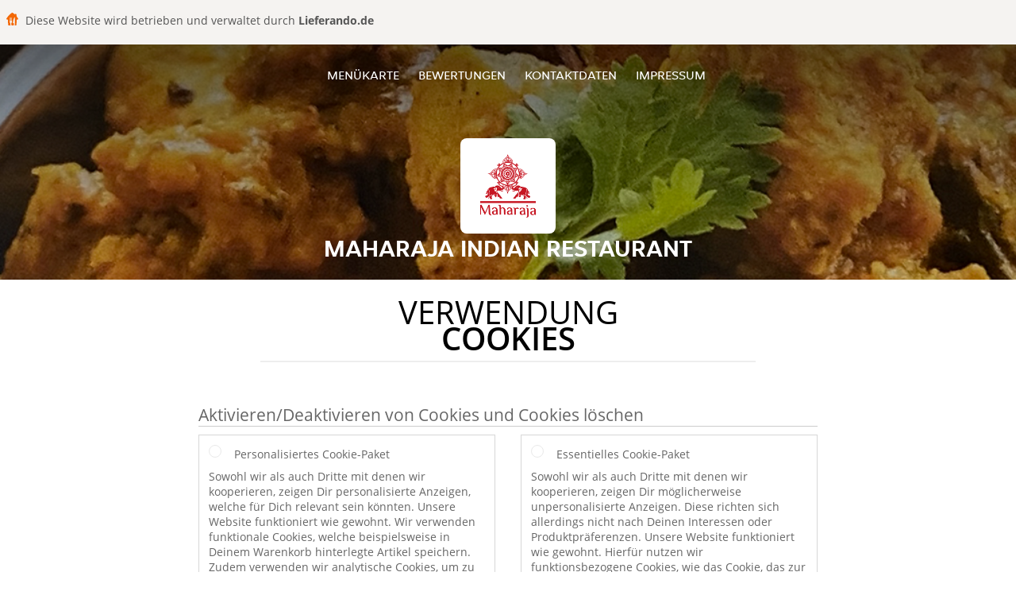

--- FILE ---
content_type: text/html; charset=utf-8
request_url: https://www.maharaja-indian-restaurant.de/cookiestatement
body_size: 7259
content:
<!DOCTYPE html>
<html itemscope="itemscope" itemtype="http://schema.org/WebPage" lang="de"
      xml:lang="de" xmlns="http://www.w3.org/1999/xhtml">
<head>
    <title>Maharaja Indian Restaurant - Essen online bestellen in Ramstein-Miesenbach</title>
    <meta name="description" content="Wähle deine Lieblingsgerichte von der Maharaja Indian Restaurant Speisekarte in Ramstein-Miesenbach und bestelle einfach online. Genieße leckeres Essen, schnell geliefert!"/>
    <meta name="keywords" content="Maharaja Indian Restaurant, Maharaja Indian Restaurant, Essen bestellen, Maharaja Indian Restaurant Ramstein-Miesenbach, Essen liefern, Italienische Pizza, International, Indisch"/>
    <meta http-equiv="content-type" content="text/html; charset=UTF-8"/>
    <meta name="theme-color" content="#55ADDE"/>
    <meta name='viewport' content='width=device-width, initial-scale=1.0, maximum-scale=1.0, user-scalable=0'/>
    <meta name="showOrderModule" content="true" />
    <meta name="orderUrl" content="http://www.lieferando.de/maharaja-indian-restaurant">
    <meta name="orderButtonText" content="Online Essen bestellen">
    <link rel="shortcut icon" href="/favicon.ico"/>
    <link rel="stylesheet" type="text/css" href="/style/style.css?v=da5d3aa4012abac6d9c62fbc3da8edd9&amp;reset=1&w0lk8RxQJ"/>
    <link rel="stylesheet" type="text/css" href="/assets/css/takeaway.css?w0lk8RxQJ"/>
    <link rel="stylesheet" type="text/css" href="/font-awesome/css/font-awesome.min.css?w0lk8RxQJ"/>
        <script src="/js/cookie-helper.js" type="application/javascript"></script>
    <script src="/js/jquery-3.1.1.min.js?w0lk8RxQJ"></script>
    <script src="/assets/js/app.js?w0lk8RxQJ"></script>
        <script>
        var site = {
            aPath: '/',
            local: '//',
            language: 'de',
            path : '/',
            domain : 'lieferando.de',
            cc : '2',
            tz : 'Europe/Berlin',
            tzData : 'Europe/Berlin|CET CEST CEMT|-10 -20 -30|01010101010101210101210101010101010101010101010101010101010101010101010101010101010101010101010101010101010101010101010101010101010101010101010|-2aFe0 11d0 1iO0 11A0 1o00 11A0 Qrc0 6i00 WM0 1fA0 1cM0 1cM0 1cM0 kL0 Nc0 m10 WM0 1ao0 1cp0 dX0 jz0 Dd0 1io0 17c0 1fA0 1a00 1ehA0 1a00 1cM0 1cM0 1cM0 1cM0 1cM0 1cM0 1cM0 1fA0 1cM0 1cM0 1cM0 1cM0 1cM0 1cM0 1cM0 1cM0 1cM0 1cM0 1cM0 1fA0 1cM0 1cM0 1cM0 1cM0 1cM0 1cM0 1cM0 1cM0 1cM0 1cM0 1fA0 1o00 11A0 1o00 11A0 1o00 11A0 1qM0 WM0 1qM0 WM0 1qM0 11A0 1o00 11A0 1o00 11A0 1qM0 WM0 1qM0 WM0 1qM0 WM0 1qM0 11A0 1o00 11A0 1o00 11A0 1qM0 WM0 1qM0 WM0 1qM0 11A0 1o00 11A0 1o00 11A0 1o00 11A0 1qM0 WM0 1qM0 WM0 1qM0 11A0 1o00 11A0 1o00 11A0 1qM0 WM0 1qM0 WM0 1qM0 11A0 1o00 11A0 1o00 11A0 1o00 11A0 1qM0 WM0 1qM0 WM0 1qM0 11A0 1o00 11A0 1o00 11A0 1qM0 WM0 1qM0 WM0 1qM0 WM0 1qM0 11A0 1o00 11A0 1o00|41e5',
            cookieWall: true,
            forceGeo: false,
        }
    </script>
</head>

<body class="servicepage">
    <div class="powerbyheader">
        <div class="image">
            <img src="/tpl/templaterevamped/images/home.svg" alt="Lieferando logo"/>
        </div>
        <div class="text">
            Diese Website wird betrieben und verwaltet durch <p>Lieferando.de</p>
        </div>
    </div>
<div class="header">
    <div id="navigationopenbutton" class="menubutton"><i class="fa fa-bars fa-2x" aria-hidden="true"></i></div>

    <div class="nav">
        <div id="navigationclosebutton" class="menubutton"><i class="fa fa-close fa-2x" aria-hidden="true"></i></div>
        <div class="nav-wrapper">
            <ul>
                <li><a href="/" title="Die Menükarte von Maharaja Indian Restaurant ansehen">Menükarte</a></li>
<li><a href="/review" title="Bewertungen zu Maharaja Indian Restaurant ansehen">Bewertungen</a></li>
<li><a href="/contact" title="Nehmen Sie Kontakt mit Maharaja Indian Restaurant auf">Kontaktdaten</a></li>
<li><a href="/colofon" title="">Impressum</a></li>
            </ul>
        </div>
    </div>
</div>
<div class="templaterevamped-hero">
    <div class="templaterevamped-header">
        <div class="restaurantlogo">
            <img src="//static.lieferando.de/images/restaurants/de/OPPPOQ5/logo_465x320.png">
        </div>
        <h1>
            MAHARAJA INDIAN RESTAURANT        </h1>
    </div>
</div>
<div class="full privacystatement">
    <div class="specials clearfix">
        <h1 class="title"><span>Verwendung</span>Cookies</h1>
            <script>
        const _COOKIE_SETTINGS_I18N = {"DESC":"","ESSENTIAL_TEXT":"Sowohl wir als auch Dritte mit denen wir kooperieren, zeigen Dir m\u00f6glicherweise unpersonalisierte Anzeigen. Diese richten sich allerdings nicht nach Deinen Interessen oder Produktpr\u00e4ferenzen. Unsere Website funktioniert wie gewohnt. Hierf\u00fcr nutzen wir funktionsbezogene Cookies, wie das Cookie, das zur Speicherung des Inhalts Deines Warenkorbs f\u00fcr ein bestimmtes Restaurants dient. Zudem verwenden wir analytische Cookies, um zu sehen, wie man die Website verbessern kann.","ESSENTIAL_TITLE":"Essentielles Cookie-Paket","MESSAGE_SETTINGS_UPDATED":"Deine Daten wurden aktualisiert.","PERSONALISED_TEXT":"Sowohl wir als auch Dritte mit denen wir kooperieren, zeigen Dir personalisierte Anzeigen, welche f\u00fcr Dich relevant sein k\u00f6nnten. Unsere Website funktioniert wie gewohnt. Wir verwenden funktionale Cookies, welche beispielsweise in Deinem Warenkorb hinterlegte Artikel speichern. Zudem verwenden wir analytische Cookies, um zu sehen, wie man die Website verbessern kann.","PERSONALISED_TITLE":"Personalisiertes Cookie-Paket","TITLE":"Aktivieren\/Deaktivieren von Cookies und Cookies l\u00f6schen"};
    </script>
    <div class="js-container-cookie-settings"></div>
            
<h2 class="termsandconditions">
Cookie-Erklärung
</h2>

<p class="termsandconditions">
Takeaway.com nutzt auf ihren Websites und in ihren Anwendungen Cookies, Tracker, Skripte und Social-Media-Buttons (im Folgenden gemeinsam die „Technologien“ genannt), die uns dabei helfen, Benutzern ein besseres, schnelleres und sichereres Erlebnis zu bieten. Auch die von Takeaway.com eingesetzten Dritten nutzen diese Technologien. Natürlich nehmen wir den Schutz Ihrer Daten im Zusammenhang mit diesen Technologien sehr ernst. Für weitere Informationen darüber, wie wir mit Ihren Daten umgehen, möchten wir Sie gerne auf unsere <a href="https://maharaja-indian-restaurant.de/privacystatement" rel="nofollow" >Datenschutzerklärung</a> verweisen.

Mit dieser Cookie-Erklärung möchten wir Ihnen gerne erklären, welche Technologien wir verwenden und warum wir sie verwenden. Wenn Sie noch weitere Fragen über unsere Verwendung von Technologien oder über den Schutz Ihrer Daten im Zusammenhang mit diesen Technologien haben, können Sie uns eine E-Mail schicken: <a href="mailto:privacy-concerns@takeaway.com">privacy-concerns@takeaway.com</a>.
</p>

<h2 class="termsandconditions">
Welche Technologien verwenden wir?
</h2>

<p class="termsandconditions">
 Wie bereits zuvor erwähnt, verwenden wir verschiedene Technologien, um Daten zu sammeln. Unter anderem setzen wir Skripte, Tracker und Cookies ein. Im Folgenden erläutern wir die Technologien, die wir verwenden.
</p>

<p>1. <i>Was ist ein Skript?</i></p>

<p class="termsandconditions">
Ein Skript ist ein kurzer Programmcode, der die Funktionalität und Interaktivität unserer Website unterstützt. Dieser Code kann auf unserem Server oder auf Ihrem Gerät ausgeführt wird.
</p>

<p>2. <i>Was ist ein Tracker?</i></p>

<p class="termsandconditions">
Ein Tracker ist ein kurzes, unsichtbares Textfragment oder eine Abbildung auf unserer Website, der bzw. die dazu dient, den Verkehr auf unserer Website zu erfassen. Um den Verkehr zu erfassen, setzen wir mehrere Tracker ein, die jeweils verschiedene Informationen über Sie speichern. Wir können auch Dritten gestatten, dass sie Tracker auf unserer Website setzen, damit sie für uns den Verkehr auf unserer Website überwachen.
</p>

<p>3. <i>Was sind Cookies?</i></p>

<p class="termsandconditions">
Ein Cookie ist eine simple, kleine Textdatei, die mit den Seiten unserer Website mitgeschickt und von Ihrem Webbrowser auf der Festplatte Ihres Computers abgelegt wird. Manche Cookies dienen lediglich dazu, beim Besuch einer Website eine Verbindung zwischen Ihren Aktivitäten auf unserer Website herzustellen. Andere Cookies werden dauerhaft auf der Festplatte Ihres Computers gespeichert und werden an unsere Server oder die Server der Dritten zurückgesendet, die die Cookies für uns gesetzt haben, sobald Sie unsere Website erneut besuchen.
</p>

<p>4. <i>Was sind Social-Media-Buttons?</i></p>

<p class="termsandconditions">
Außer Cookies nutzen unsere Websites auch Social-Media-Buttons. Diese Buttons dienen dazu, Webseiten auf sozialen Netzwerken wie Facebook, Twitter, Google+ und YouTube bewerben („liken“) oder teilen („tweeten“) zu können. Diese Buttons funktionieren mithilfe von Codefragmenten, die von Facebook, Twitter, Google+ und YouTube stammen.
</p>

<h2 class="termsandconditions">
Warum verwenden wir diese Technologien?
</h2>

<p class="termsandconditions">
Wir setzen Cookies, Tracker und Skripte zu verschiedenen Zwecken ein, und zwar zu Funktions-, Analyse- und Marketingzwecken. Im Folgenden präsentieren wir eine Übersicht der verschiedenen Zwecke für die Verwendung der Technologien. Für eine spezifische Übersicht aller von uns verwendeten Technologien, die entsprechenden Zwecke und spezifischen Funktionen der Technologien möchten wir Sie auf unsere <a href="https://www.lieferando.de/technologies" rel="nofollow">Liste der Technologien</a> verweisen. Wir passen diese Liste regelmäßig an, um Ihnen eine möglichst genaue Übersicht über die von uns verwendeten Technologien zu bieten.
</p>



<p>1. <i>Funktionszwecke</i></p>

<p class="termsandconditions">
Wir verwenden verschiedene Technologien, um dafür zu sorgen, dass unsere Website optimal funktioniert und einfach zu verwenden ist. Zu diesem Zweck setzen wir Skripte und Cookies ein. Skripte sorgen dafür, dass die Website interaktiv ist und dass tatsächlich etwas passiert, wenn Sie auf eine Schaltfläche klicken. Cookies dienen dazu, Funktionen wie den Einkaufskorb zu ermöglichen. Ohne Cookies könnten die von Ihnen ausgewählten Produkte nicht im Einkaufskorb gespeichert werden. Auch die Speicherung Ihrer Adresse ist eine Funktion, die ohne Cookies nicht funktionieren würde.

Manche Technologien, die zu Funktionszwecken eingesetzt werden, sind für die Funktionalität unserer Website so wichtig, dass sie nicht ausgeschaltet werden können. Diese Technologien werden nach Ihrem Besuch auf unserer Website nur für ein paar Stunden gespeichert.
</p>

<p>2. <i>Analysezwecke</i></p>

<p class="termsandconditions">
Wir analysieren anhand von Cookies und Trackern Ihr Verhalten auf unserer Website, um unsere Website verbessern und an Ihre Wünsche anpassen zu können. Wir hoffen, unsere Website auf diese Weise möglichst benutzerfreundlich gestalten zu können. Zum Beispiel erfassen wir, welche Seiten am häufigsten besucht werden und wie Sie auf unserer Website navigieren.
</p>

<p>3. <i>Marketingzwecke</i></p>

<p class="termsandconditions">
Wir hoffen natürlich, dass Sie unsere Website möglichst häufig nutzen, und verwenden aus diesem Grund Cookies und Tracker zu Werbezwecken. Mithilfe von Cookies können wir Ihnen interessante Angebote und/oder Rabatte anbieten. Zu diesem Zweck analysieren wir unter anderem, wie oft Sie unsere Website nutzen und welche Produkte Sie interessieren. So können wir unser Angebot und unsere Anzeigen besser auf Ihre Wünsche abstimmen.

Ein weiterer Marketingzweck, für den wir Tracker verwenden, ist es zu prüfen, ob Sie von einer Website unserer Werbepartner auf unsere Seite kommen. Das ist notwendig, da wir unsere Werbepartner für die Kunden bezahlen müssen, die über ihre Plattform unsere Website besuchen (oder eine Bestellung auf unserer Plattform aufgeben).
</p>


<h2 class="termsandconditions">
Der Schutz Ihrer Daten durch uns und durch Dritte
</h2>

<p>1. <i>Der Schutz Ihrer Daten durch Takeaway.com</i></p>

<p class="termsandconditions">
Takeaway.com nimmt den Schutz Ihrer Daten ernst und ergreift geeignete Maßnahmen, um Missbrauch, Verlust, unbefugten Zugriff, unerwünschte Veröffentlichung und unerlaubte Änderung zu bekämpfen. Wenn Sie den Verdacht haben, dass Ihre Daten nicht angemessen geschützt sind oder Sie Hinweise auf Missbrauch haben, dann können Sie uns eine E-Mail schicken: <a href="mailto:privacy-concerns@takeaway.com">privacy-concerns@takeaway.com</a>.
</p>

<p>2. <i>Technologien von Dritten</i></p>

<p class="termsandconditions">
Wie bereits erwähnt, setzen wir Technologien von Dritten ein. Diese Dritten helfen uns dabei, die beschriebenen Ziele zu erreichen. Wir gestatten es Dritten nicht, Ihre Daten zu eigenen Zwecken oder solchen Zwecken zu nutzen, die nicht mit unseren Zwecken übereinstimmen, die wir in dieser Erklärung beschrieben haben.

Mit Dritten, die in unserem Auftrag Technologien auf unserer Website platzieren, schließen wir Verarbeitungsverträge, um ein einheitliches Datenschutz- und Geheimhaltungsniveau für Ihre Daten zu gewährleisten. Wir sind auch weiterhin für die Verarbeitung Ihrer persönlichen Daten im Auftrag von Takeaway.com verantwortlich.
</p>



<h2 class="termsandconditions">
Welche Rechte haben Sie?
</h2>

<p>1. <i>Aktivieren und Deaktivieren von Cookies und Löschen von Cookies</i></p>

<p class="termsandconditions">
Sie können Ihre Präferenzen für die Technologien (im Internet häufig nur als Cookies bezeichnet) jederzeit anpassen. Außerdem haben Sie die Möglichkeit, bereits gesetzte Cookies (nur Cookies speichern Daten auf Ihrem Gerät) zu löschen. Wenn Sie die Technologien deaktivieren, kann es sein, dass Teile unserer Website nicht mehr funktionieren. Technologien, die für die Funktionalität der Website notwendig sind (unter anderem diverse Skripte und Cookies) können nicht deaktiviert werden.

Klicken Sie auf einen der folgenden Links, um herauszufinden, wie Sie die Einstellungen für jeden Browser anpassen und eventuell Cookies löschen können:
</p>

<ul>
  <li><a href="https://support.google.com/chrome/answer/95647?hl=de">Chrome</a></li>
  <li><a href="https://support.mozilla.org/nl/kb/cookies-verwijderen-gegevens-wissen-websites-opgeslagen">Firefox</a></li>
  <li><a href="https://support.microsoft.com/de-de/help/17442/windows-internet-explorer-delete-manage-cookies">Internet Explorer</a></li>
  <li><a href="https://support.microsoft.com/de-de/help/10607/microsoft-edge-view-delete-browser-history">Edge</a></li>
  <li><a href="https://support.apple.com/de-de/HT201265">Safari (iOS)</a></li>
  <li><a href="https://support.apple.com/kb/PH21411?locale=nl_NL">Safari (macOS)</a></li>

</ul>

<p>2. <i>Recht auf Einsichtnahme, Korrektur oder Löschung Ihrer Daten</i></p>

<p class="termsandconditions">
Sie haben das Recht, die Einsichtnahme, Korrektur oder Löschung Ihrer Daten zu beantragen (weitere Informationen finden Sie in unserer <a href="https://maharaja-indian-restaurant.de/privacystatement" rel="nofollow" >Datenschutzerklärung</a>. Um Missbrauch zu verhindern, können wir Sie bei einem solchen Antrag bitten, sich entsprechend zu identifizieren. Wenn Sie eine Einsichtnahme in persönliche Daten im Zusammenhang mit einem Cookie wünschen, müssen Sie eine Kopie des jeweiligen Cookies mitsenden. Sie finden die Cookies in den Einstellungen Ihres Browsers.

Wenn Sie einen solchen Antrag stellen möchten, können Sie uns eine E-Mail schicken: <a href="mailto:privacy-concerns@takeaway.com">privacy-concerns@takeaway.com</a>. Takeaway.com wird so schnell wie möglich, aber spätestens innerhalb von vier Wochen auf Ihren Antrag reagieren.

</p>

<p>3. <i>Tipps, Fragen und Beschwerden</i></p>

<p class="termsandconditions">
Für weitere Informationen über unsere Datenschutzrichtlinien und die Verarbeitung Ihrer persönlichen Daten möchten wir Sie gerne auf unsere <a href="https://maharaja-indian-restaurant.de/privacystatement" rel="nofollow">Datenschutzerklärung</a> verweisen. Wenn Sie Fragen oder Beschwerden im Zusammenhang mit unseren Cookie-Richtlinien haben, beantworten wir gerne alle Ihre Fragen. Natürlich freuen wir uns immer über Ihre Tipps oder Vorschläge zur Verbesserung unserer Cookie-Richtlinien. Sie können unter folgender E-Mail-Adresse Kontakt mit uns aufnehmen: <a href="mailto:privacy-concerns@takeaway.com">privacy-concerns@takeaway.com</a>.

</p>


<p>4. <i>Die niederländische Datenschutzbehörde Autoriteit persoonsgegevens</i></p>

<p class="termsandconditions">
Aufgrund der Datenschutz-Grundverordnung (DSGVO) haben Sie zusätzlich zur Möglichkeit, eine Beschwerde bei uns einzureichen, das Recht, bei der niederländischen Datenschutzbehörde (Autoriteit persoonsgegevens) eine Beschwerde gegen die Verarbeitung Ihrer persönlichen Daten einzureichen. Sie können sich dazu an die niederländische Datenschutzbehörde wenden.

</p>

<h2 class="termsandconditions">Kontaktdaten</h2>

<p>
<u>Anschrift Hauptsitz:</u><br> 
Piet Heinkade 61<br> 
NL-1019 GM Amsterdam<br> 
E-Mail: <a href="mailto:privacy-concerns@takeaway.com">privacy-concerns@takeaway.com</a><br> 
Tel.: +31 (0)53 4805866<br> 
Fax: +31 (0)53 4805861
</p>

<p>
<u>Kontaktdaten Datenschutzbeauftragter</u><br> 
Takeaway.com Datenschutzbeauftragter/Datenschutzrat - Takeaway.com<br> 
z.Hd. Daniël Bos & Sophie Versteege<br> 
Piet Heinkade 61<br> 
NL-1019 GM Amsterdam <br> 
<a href="mailto:privacy-concerns@takeaway.com">privacy-concerns@takeaway.com</a><br> 
</p>


<p>
This Cookie statement can be modified and was last modified on 08/02/2018.

</p>

    </div>
</div>
    <div class="footer dark">
      <div class="affillogo">
        <a href="https://www.lieferando.de/" rel="nofollow">
          <img class="footerlogo" src="/tpl/template1/images/logo/logo_2.png"/>
        </a>
      </div>
      <div class="container">
        <div class="contact">
          <h3>Kontakt</h3>
          <div class="widget" id="address">
		
	<div itemscope itemtype="http://schema.org/Restaurant">
		<h2 itemprop="name">Maharaja Indian Restaurant</h2>		
		<div itemprop="address" itemscope itemtype="http://schema.org/PostalAddress"><span itemprop="streetAddress">Spesbacher Str&nbsp;1b</span><br/><span itemprop="postalCode">66877</span>&nbsp;<span itemprop="addressLocality">Ramstein-Miesenbach</span></div><div><br/></div>
				<div itemprop="geo" itemscope itemtype="http://schema.org/GeoCoordinates">
					<meta itemprop="latitude" content="49.446964" />
					<meta itemprop="longitude" content="7.5548185" />
				</div>
	</div>
</div>        </div>
        <div class="links">
            <h3>Info</h3>
            <a href="//www.maharaja-indian-restaurant.de/terms">AGB</a><br/>
            <a href="//www.maharaja-indian-restaurant.de/privacystatement">Datenschutzerklärung</a><br/>
            <a href="//www.maharaja-indian-restaurant.de/cookiestatement">Verwendung von Cookies</a><br/>
            <a href="//www.maharaja-indian-restaurant.de/colofon">Impressum</a><br/>
        </div>
      </div>
    </div>
		<script type="text/javascript" src="/tpl/template1/default.js?w0lk8RxQJ"></script>
		
		<div class="background" style="background-image: url('//static.takeaway.com/images/restaurants/de/OPPPOQ5/headers/header.jpg');"></div>

        <script>(function(w,d,s,l,i){w[l]=w[l]||[];w[l].push({'gtm.start':
          new Date().getTime(),event:'gtm.js'});var f=d.getElementsByTagName(s)[0],
          j=d.createElement(s),dl=l!='dataLayer'?'&l='+l:'';j.async=true;j.src=
            'https://www.googletagmanager.com/gtm.js?id='+i+dl;f.parentNode.insertBefore(j,f);
        })(window,document,'script','dataLayer','GTM-MLGFNTGL');</script>

        <script>
            window.dataLayer = window.dataLayer || [];
            function gtag() { dataLayer.push(arguments) }

            const addCookieOkEvent = function () {
              const btnElement = document.querySelector('.js-btn-ok')
              if (btnElement instanceof HTMLElement) {
                btnElement.addEventListener('click', function () {
                  gtag('consent', 'update', {
                    ad_storage: 'granted',
                    ad_personalization: 'granted',
                    analytics_storage: 'granted',
                    ad_user_data: 'granted',
                    wait_for_update: 500
                  })

                  window.dataLayer.push({event: 'Pageview'})
                })
              }
            }

            const updateCookieSettingsFn = function () {
                if (typeof window.CookieConsent === 'undefined') {
                    return
                }
                const cookieConsent = window.CookieConsent.getConsent()
                if (
                    cookieConsent === window.CookieConsent.CONSENTS.PERSONAL ||
                    cookieConsent === window.CookieConsent.CONSENTS.ESSENTIAL
                ) {
                  const isPersonal = cookieConsent === window.CookieConsent.CONSENTS.PERSONAL
                  gtag('consent', 'update', {
                    ad_storage: isPersonal ? 'granted' : 'denied',
                    ad_personalization: isPersonal ? 'granted' : 'denied',
                    analytics_storage: isPersonal ? 'granted' : 'denied',
                    ad_user_data: isPersonal ? 'granted' : 'denied',
                    wait_for_update: 500
                  })
                  window.dataLayer.push({event: 'Pageview'})
                }
            }

            window.updateCookieEvent = updateCookieSettingsFn;

            if (typeof window.dataLayer !== 'undefined') {
              const tmsData = { 
                pageData: {"country":"lieferando.de","currency":"EUR","language":"de","pageGroup":"satellite_cookiestatement","url":"https:\/\/www.maharaja-indian-restaurant.de"},
                transactionData: ""
              }

              window.dataLayer.push({event: 'Pageview', tms_data: tmsData})

              setTimeout(addCookieOkEvent, 500)
            }
        </script>
</body>
</html>

<!--templaterevamped--><!--ip-10-14-14-234
-->